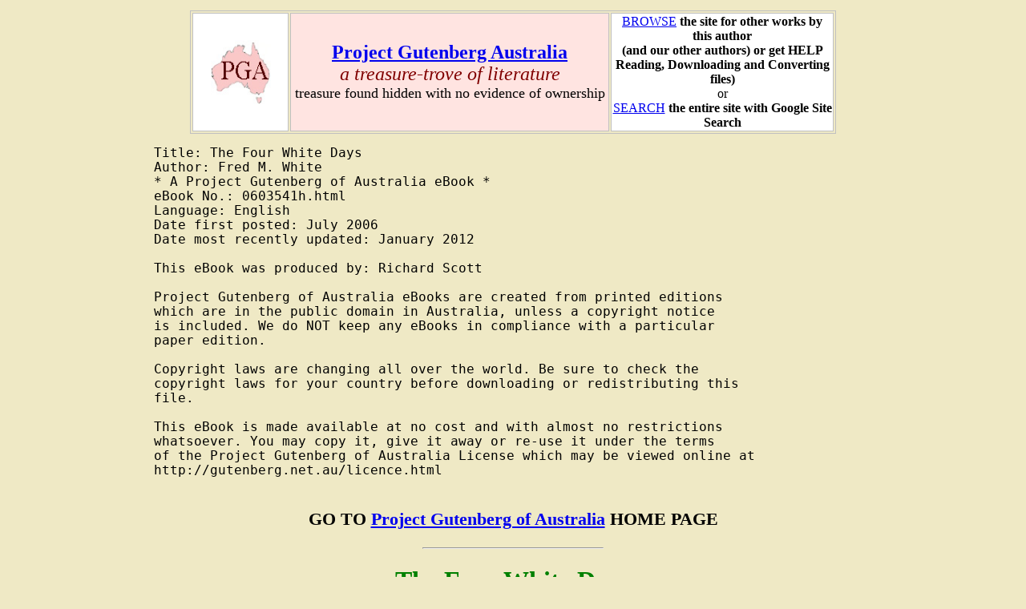

--- FILE ---
content_type: text/html
request_url: http://gutenberg.net.au/ebooks06/0603541h.html
body_size: 17891
content:
<!DOCTYPE HTML PUBLIC "-//W3C//DTD HTML 4.01 Transitional//EN">
<html>
<head>

<!-- Google tag (gtag.js) -->

<!--
<script async src="https://pagead2.googlesyndication.com/pagead/js/adsbygoogle.js?client=ca-pub-5844598359620998"
     crossorigin="anonymous"></script>
-->

<!--
<script async src="https://www.googletagmanager.com/gtag/js?id=G-ND4S2CL5PN"></script>
<script>
  window.dataLayer = window.dataLayer || [];
  function gtag(){dataLayer.push(arguments);}
  gtag('js', new Date());

  gtag('config', 'G-ND4S2CL5PN');
</script>
-->



<!-- Google Tag Manager -->
<!--
<script>(function(w,d,s,l,i){w[l]=w[l]||[];w[l].push({'gtm.start':
new Date().getTime(),event:'gtm.js'});var f=d.getElementsByTagName(s)[0],
j=d.createElement(s),dl=l!='dataLayer'?'&l='+l:'';j.async=true;j.src=
'https://www.googletagmanager.com/gtm.js?id='+i+dl;f.parentNode.insertBefore(j,f);
})(window,document,'script','dataLayer','GTM-KZ4T7VD');</script>
-->
<!-- End Google Tag Manager -->
<title>The Four White Days</title>
<meta http-equiv="Content-Type" content="text/html; charset=us-ascii">
<link rel="stylesheet"
type="text/css"
href="/pga-ebook.css"></head>
<body>

<!-- Google Tag Manager (noscript) -->
<!--
<noscript><iframe src="https://www.googletagmanager.com/ns.html?id=GTM-KZ4T7VD"
height="0" width="0" style="display:none;visibility:hidden"></iframe></noscript>
-->
<!-- End Google Tag Manager (noscript) -->





<!--ebook header include-->

<table align="center" border="1px" width="90%">

<tr>

<td align="center" bgcolor="#FFFFFF" width="15%"><img src="/pga-australia.jpg" height=
"80" width="75" alt=""></td>

<td align="center" bgcolor="#FFE4E1" width="50%">
<font color="#800000" size="5"><b><a href="/" target="_blank">Project Gutenberg
Australia</a></b><br><i>a
treasure-trove of literature</i></font><br><font size="4">treasure found hidden
with no evidence of ownership</font></td>

<td align="center" bgcolor="#FFFFFF" width="35%"><a href="/plusfifty.html">BROWSE</a> <b>the site for other works by this author<br>(and our other authors) or get HELP Reading, Downloading and Converting files)</b><br>
or<br>
<a href="/searchresults.html">SEARCH</a> <b>the entire site with
Google Site Search</b></td>

</tr>

</table>

<!--END ebook header include-->


<pre>
Title: The Four White Days
Author: Fred M. White
* A Project Gutenberg of Australia eBook *
eBook No.: 0603541h.html
Language: English
Date first posted: July 2006
Date most recently updated: January 2012

This eBook was produced by: Richard Scott

Project Gutenberg of Australia eBooks are created from printed editions
which are in the public domain in Australia, unless a copyright notice
is included. We do NOT keep any eBooks in compliance with a particular
paper edition.

Copyright laws are changing all over the world. Be sure to check the
copyright laws for your country before downloading or redistributing this
file.

This eBook is made available at no cost and with almost no restrictions
whatsoever. You may copy it, give it away or re-use it under the terms
of the Project Gutenberg of Australia License which may be viewed online at
http://gutenberg.net.au/licence.html

</pre>
<p align="center"><b>GO TO <a href="http://gutenberg.net.au" target=
"_blank">Project Gutenberg of Australia</a> HOME PAGE</b></p>
<hr align="center" width="25%">
<h1>The Four White Days</h1>
<h3>A STORY IN THE "DOOM OF LONDON" SERIES</h3>
<h4>by</h4>
<h2>Fred M. White</h2>
<hr align="center" width="25%">
<h3>A Tale of London In the Grip of an Arctic Winter--Showing the Danger Any
Winter might Bring from Famine, Cold, and Fire.</h3>
<h3>First published in <i>Pearson's Magazine</i>, January 1903 with
illustrations by Warwick Goble<br>
Reprinted in <i>Science Fiction By The Rivals Of H.G. Wells</i>, Castle Books,
1979</h3>
<br>
<p align="center"><img src="0603541h-images/0603541h-01.jpg" alt="The Four White Days"></p>
<h2>I</h2>
<p>THE editor of <i>The Daily Chat</i> wondered a little vaguely why he had
come down to the office at all. Here was the thermometer down to 11deg. with every
prospect of touching zero before daybreak, and you can't fill a morning paper
with weather reports. Besides, nothing was coming in from the North of the
Trent beyond the curt information that all telegraphic and telephonic
communication beyond was impossible. There was a huge blizzard, a heavy fall of
snow nipped hard by the terrific frost and&mdash;silence.</p>
<p>To-morrow&mdash;January 25th&mdash;would see a pretty poor paper unless
America roused up to a sense of her responsibility and sent something hot to go
on with. The Land's End cables often obliged in that way. There was the next
chapter of the Beef and Bread Trust, for instance. Was Silas X. Brett going to
prove successful in his attempt to corner the world's supply? That Brett had
been a pawnbroker's assistant a year ago mattered little. That he might at any
time emerge a penniless adventurer mattered less. From a press point of view he
was good for three columns.</p>
<p>The chief "sub" came in, blowing his fingers. The remark that he was frozen
to the marrow caused no particular sympathy.</p>
<p>"Going to be a funeral rag to-morrow," the editor said curtly.</p>
<p>"That's so," Gough admitted cheerfully. "We've drawn a thrilling picture of
the Thames impassable to craft&mdash;and well it might be after a week of this
Arctic weather. For days not a carcase or a sack of flour has been brought in.
Under the circumstances we were justified in prophesying a bread and meat
famine. And we've had our customary gibe at Silas X. Brett. But still, it's
poor stuff."</p>
<p>The editor thought he would go home. Still he dallied, on the off chance of
something turning up. It was a little after midnight when he began to catch the
suggestion of excitement that seemed to be simmering in the sub-editor's room.
There was a clatter of footsteps outside. By magic the place began to hum like
a hive.</p>
<p>"What have you struck, Gough?" the editor cried.</p>
<p>Gough came tumbling in, a sheaf of flimsies in his hand.</p>
<p>"Brett's burst," he gasped. "It's a real godsend, Mr. Fisher. I've got
enough here to make three columns. Brett's committed suicide."</p>
<p>Fisher slipped out of his overcoat. Everything comes to the man who waits.
He ran his trained eyes over the flimsies; he could see his way to a pretty
elaboration.</p>
<p>"The danger of the corner is over," he said, later, "but the fact remains
that we are still short of supplies; there are few provision ships on the seas,
and if they were close at hand they couldn't get into port with all this ice
about. Don't say that London is on the verge of a famine, but you can hint
it."</p>
<p>Gough winked slightly and withdrew. An hour later and the presses were
kicking and coughing away in earnest. There was a flaming contents bill, so
that Fisher went off drowsily through the driving snow Bedford Square way with
a feeling that there was not much the matter with the world after all.</p>
<p>It was piercingly cold, the wind had come up from the east, the steely blue
sky of the last few days had gone.</p>
<p>Fisher doubled before the wind that seemed to grip his very soul. On
reaching home he shuddered as he hung over the stove in the hall.</p>
<p>"My word," he muttered as he glanced at the barometer. "Down half-an-inch
since dinner time. And a depression on top that you could lie in. Don't ever
recollect London under the lash of a real blizzard, but it's come now."</p>
<p>A blast of wind, as he spoke, shook the house like some unreasoning
fury.</p>
<h2>II</h2>
<p>IT WAS in the evening of the 24th of January that the first force of the
snowstorm swept London. There had been no sign of any abatement in the gripping
frost, but the wind had suddenly shifted to the east, and almost immediately
snow had commenced to fall. But as yet there was no hint of the coming
calamity.</p>
<p>A little after midnight the full force of the gale was blowing. The snow
fell in powder so fine that it was almost imperceptible, but gradually the mass
deepened until at daybreak it lay some eighteen inches in the streets. Some of
the thoroughfares facing the wind were swept bare as a newly reaped field, in
others the drifts were four or five feet in height.</p>
<p>A tearing, roaring, blighting wind was still blowing as the grey day
struggled in. The fine snow still tinkled against glass and brick. By nine
o'clock hundreds of telephone wires were broken. The snow and the force of the
wind had torn them away bodily. As far as could be ascertained at present the
same thing had happened to the telegraphic lines. At eleven o'clock nothing
beyond local letters had been delivered, and the postal authorities notified
that no telegrams could be guaranteed in any direction outside the radius.
There was nothing from the Continent at all.</p>
<p>Still, there appeared to be no great cause for alarm. The snow must cease
presently. There was absolutely no business doing in the City, seeing that
three-fourths of the suburban residents had not managed to reach London by two
o'clock. An hour later it became generally known that no main line train had
been scheduled at a single London terminus since midday.</p>
<p>Deep cuttings and tunnels were alike rendered impassable by drifted
snow.</p>
<p>But the snow would cease presently; it could not go on like this. Yet when
dusk fell it was still coming down in the same grey whirling powder.</p>
<p>That night London was as a city of the dead. Except where the force of the
gale had swept bare patches, the drifts were high&mdash;so high in some cases
that they reached to the first floor windows. A half-hearted attempt had been
made to clear the roadways earlier in the day, but only two or three main roads
running north and south, and east and west were at all passable.</p>
<p>Meanwhile the gripping frost never abated a jot. The thermometer stood
steadily at 15deg. below freezing even in the forenoon; the ordinary tweed
clothing of the average Briton was sorry stuff to keep out a wind like that.
But for the piercing draught the condition of things might have been tolerable.
London had experienced colder weather so far as degrees went, but never
anything that battered and gripped like this. And still the fine white powder
fell.</p>
<p>After dark, the passage from one main road to another was a real peril.
Belated stragglers fought their way along their own streets without the
slightest idea of locality, the dazzle of the snow was absolutely blinding. In
sheltered corners the authorities had set up blazing fires for the safety of
the police and public. Hardly a vehicle had been seen in the streets for
hours.</p>
<p>At the end of the first four and twenty hours the mean fall of snow had been
four feet. Narrow streets were piled up with the white powder. Most of the
thoroughfares on the south side of the Strand were mere grey ramparts. Here and
there people could be seen looking anxiously out of upper windows and beckoning
for assistance. Such was the spectacle that London presented at daybreak on the
second day.</p>
<p>It was not till nearly midday of the 26th of January that the downfall
ceased. For thirty six hours the gale had hurled its force mercilessly over
London. There had been nothing like it in the memory of man, nothing like it on
record. The thin wrack of cloud cleared and the sun shone down on the brilliant
scene.</p>
<p>A strange, still, weird London. A white deserted city with a hardy
pedestrian here and there, who looked curiously out of place in a town where
one expects to see the usual toiling millions. And yet the few people who were
about did not seem to fit into the picture. The crunch of their feet on the
crisp snow was an offence, the muffled hoarseness of their voices jarred.</p>
<p>London woke uneasily with a sense of coming disaster. By midday the
continuous frost rendered the snow quite firm enough for traffic. The curious
sight of people climbing out of their bedroom windows and sliding down snow
mountains into the streets excited no wonder. As to the work-a-day side of
things that was absolutely forgotten. For the nonce Londoners were transformed
into Laplanders, whose first and foremost idea was food and warmth.</p>
<p>So far as could be ascertained the belt of the blizzard had come from the
East in a straight line some thirty miles wide. Beyond St. Albans there was
very little snow, the same remark applying to the South from Redhill. But
London itself lay in the centre of a grip of Arctic, ice-bound country; and was
almost as inaccessible to the outside world as the North Pole itself.</p>
<p>There was practically no motive power beyond that of the underground
railways, and most of the lighting standards had been damaged by the gale; last
calamity of all, the frost affected the gas so that evening saw London
practically in darkness.</p>
<p>But the great want of many thousands was fuel. Coal was there at the wharfs,
but getting it to its destination was quite another thing. It was very well for
a light sleigh and horse to slip over the frozen snow, but a heavily laden cart
would have found progression an absolute impossibility. Something might have
been done with the electric trams, but all overhead wires were down.</p>
<p>In addition to this, the great grain wharfs along the Thames were very low.
Local contractors and merchants had not been in the least frightened by the
vagaries of Mr. Silas X. Brett; they had bought "short," feeling pretty sure
that sooner or later their foresight would be rewarded.</p>
<p>Therefore they had been trading from hand to mouth. The same policy had been
pursued by the small "rings" of wholesale meat merchants who supply pretty well
the whole of London with flesh food. The great majority of the struggling
classes pay the American prices and get American produce, an enormous supply of
which is in daily demand.</p>
<p>Here Silas X. Brett had come in again. Again the wholesale men had declined
to make contracts except from day to day.</p>
<p>Last and worst of all, the Thames&mdash;the chief highway for
supplies&mdash; was, for the only time in the memory of living man, choked with
ice below Greenwich.</p>
<p>London was in a state of siege as close and gripping as if a foreign army
had been at her gates. Supplies were cut off, and were likely to be for some
days to come.</p>
<p>The price of bread quickly advanced to ninepence the loaf, and it was
impossible to purchase the cheapest meat under two shillings per pound. Bacon
and flour, and such like provisions, rose in a corresponding ratio; coal was
offered at &pound;2 per ton, with the proviso that the purchaser must fetch it
himself.</p>
<p>Meanwhile, there was no cheering news from the outside&mdash;London seemed
to be cut off from the universe. It was as bad as bad could be, but the more
thoughtful could see that there was worse to follow.</p>
<h2>III</h2>
<p align="center"><img src="0603541h-images/0603541h-02.jpg" alt=
"Staggering up a snow drift to a bedroom window"></p>
<p>THE SIGHT of a figure staggering up a snow drift to a bedroom window in
Keppel Street aroused no astonishment in the breast of a stolid policeman. It
was the only way of entry into some of the houses in that locality. Yet a
little further on the pavements were clear and hard.</p>
<p>Besides, the figure was pounding on the window, and burglars don't generally
do that. Presently the sleeper within awoke. From the glow of his oil stove he
could see that it was past twelve.</p>
<p>"Something gone wrong at the office?" Fisher muttered. "Hang the paper! Why
bother about publishing the <i>Chat</i> in this weather?"</p>
<p>He rolled out of bed, and opened the window. A draught of icy air caught his
heart in a grip like death for the moment. Gough scrambled into the room, and
made haste to shut out the murderous air.</p>
<p>"Nearly five below zero," he said. "You must come down to the office, Mr.
Fisher."</p>
<p>Fisher lit the gas. Just for the moment he was lost in admiration of Gough's
figure. His head was muffled in a rag torn from an old sealskin jacket. He was
wrapped from head to foot in a sheepskin recently stripped from the carcase of
an animal.</p>
<p>"Got the dodge from an old Arctic traveller," Gough explained. "It's pretty
greasy inside, but it keeps that perishing cold out."</p>
<p>"I said I shouldn't come down to the office to-night," Fisher muttered.
"This is the only place where I can keep decently warm. A good paper is no good
to us&mdash;we shan't sell five thousand copies to-morrow."</p>
<p>"Oh, yes, we shall," Gough put in eagerly "Hampden, the member for East
Battersea is waiting for you. One of the smart city gangs has cornered the coal
supply. There is about half a million tons in London, but there is no prospect
of more for days to come The whole lot was bought up yesterday by a small
syndicate, and the price to-morrow is fixed at three pounds per ton&mdash;to
begin with. Hampden is furious."</p>
<p>Fisher shovelled his clothes on hastily. The journalistic instinct was
aroused.</p>
<p>At his door Fisher staggered back as the cold struck him. With two
overcoats, and a scarf round his head, the cold seemed to draw the life out of
him. A brilliant moon was shining in a sky like steel, the air was filled with
the fine frosty needles, a heavy hoar coated Gough's fleecy breast. The gardens
in Russell Square were one huge mound, Southampton Row was one white pipe. It
seemed to Gough and Fisher that they had London to themselves.</p>
<p>They did not speak, speech was next to impossible. Fisher staggered into his
office and at length gasped for brandy. He declared that he had no feeling
whatever. His moustache hung painfully, as if two heavy diamonds were dragging
at the ends of it. The fine athletic figure of John Hampden, M.P., raged up and
down the office. Physical weakness or suffering seemed to be strangers to
him.</p>
<p>"I want you to rub it in thick," he shouted. "Make a picture of it in
to-morrow's <i>Chat</i>. It's exclusive information I am giving you. Properly
handled, there's enough coal in London to get over this crisis. If it isn't
properly handled, then some hundreds of families are going to perish of cold
and starvation. The State ought to have power to commandeer these things in a
crisis like this, and sell them at a fair price&mdash;give them away if
necessary. And now we have a handful of rich men who mean to profit by a great
public calamity. I mean Hayes and Rhys-Smith and that lot. You've fallen foul
of them before. I want you to call upon the poorer classes not to stand this
abominable outrage. I want to go down to the House of Commons to-morrow
afternoon with some thousands of honest working-men behind me to demand that
this crime shall be stopped. No rioting, no violence, mind. The workman who
buys his coals by the hundredweight will be the worst off. If I have my way, he
won't suffer at all&mdash;he will just take what he wants."</p>
<p>Fisher's eves gleamed with the light of battle. He was warm now and the
liberal dose of brandy had done its work. Here was a good special and a popular
one to his hand. The calamity of the blizzard and the snow and the frost was
bad enough, but the calamity of a failing coal supply would be hideous.
Legally, there was no way of preventing those City bandits from making the most
of their booty. But if a few thousand working-men in London made up their minds
to have coal, nothing could prevent them.</p>
<p>"I'll do my best," Fisher exclaimed. "I'll take my coat off to the
job&mdash;figuratively, of course. There ought to be an exciting afternoon
sitting of the House to-morrow. On the whole I'm glad that Gough dragged me
out."</p>
<p>The <i>Chat</i> was a little late to press, but seeing that anything like a
country edition was impossible, that made little difference Fisher and Gough
had made the most of their opportunity. The ears of Messrs. Hayes Co. were
likely to tingle over the <i>Chat</i> in the morning.</p>
<p>Fisher finished at length with a sigh of satisfaction. Huddled up in his
overcoat and scarf he descended to the street. The cold struck more piercingly
than ever. A belated policeman so starved as to be almost bereft of his senses
asked for brandy&mdash;anything to keep frozen body and soul together. Gough,
secure in his grotesque sheep skin, had already disappeared down the
street.</p>
<p>"Come in," Fisher gasped. "It's dreadful. I was going home, but upon my word
I dare not face it. I shall sleep by the side of my office fire to-night."</p>
<p>The man in blue slowly thawed out. His teeth chattered, his face was ghastly
blue.</p>
<p>"An' I'll beg a shelter too, sir," he said. "I shall get kicked out of the
force. I shall lose my pension. But what's the good of a pension to an officer
what's picked up frozen in the Strand?"</p>
<p>"That's logic," Fisher said sleepily. "And as to burglars&mdash;"</p>
<p>"Burglars! A night like this! I wish that the streets of London were always
as safe. If I might be allowed to make up the fire, sir&mdash;"</p>
<p>But Fisher was already asleep ranged up close alongside the fender.</p>
<h2>IV</h2>
<p>THE UNEASY impression made by the <i>Chat</i> special was soon confirmed
next morning. No coal was available at the wharves under three shillings per
hundredweight. Some of the poorer classes bought at the price, but the majority
turned away, muttering of vengeance, and deeply disappointed.</p>
<p>Whatever way they went the same story assailed them. The stereotyped reply
was given at King's Cross, Euston, St. Pancras and in the Caledonian Road. The
situation had suddenly grown dangerous and critical. The sullen, grotesque
stream flowed back westward with a headway towards Trafalgar Square. A good
many sheepskins were worn, for Gough's idea had become popular.</p>
<p>In some mysterious way it got abroad that John Hampden was going to address
a mass meeting. By half past two Trafalgar Square and the approaches thereto
were packed.</p>
<p>It was a little later that Hampden appeared. There was very little cheering
or enthusiasm, for it was too cold. The crowd had no disposition to riot, all
they wanted was for the popular tribune to show them some way of getting
coal&mdash;their one great necessity&mdash;at a reasonable price.</p>
<p>Hampden, too, was singularly quiet and restrained. There was none of the
wildness that usually accompanied his oratory. He counselled quietness and
prudence. He pledged the vast gathering that before night he would show a way
of getting the coal. All he required was a vast orderly crowd outside St.
Stephen's where he was going almost at once to interrogate Ministers upon the
present crisis. There was a question on the paper of which he had given the
President of the Board of Trade private notice. If nothing came of that he
would know how to act.</p>
<p>There was little more, but that little to the point. An hour later a dense
mass of men had gathered about St. Stephen's. But the were grim and silent and
orderly.</p>
<p>For an ordinary afternoon sitting the House was exceeding full. As the light
fell on the square hard face of John Hampden a prosy bore prating on some
ubiquitous subject was howled down. A minute later and Hampden rose.</p>
<p>He put his question clearly and to the point. Then he turned and faced the
modestly retiring forms of Mr. John Hayes and his colleague Rhys-Smith, and for
ten minutes they writhed under the lash of his bitter invective. As far as he
could gather from the very vague reply of the Board of Trade representative,
the Government were powerless to act in the matter. A gang of financiers had
deliberately chosen to put money in their pockets out of the great misfortune
that had befallen London. Unless the new syndicate saw their way to bow to
public opinion&mdash;</p>
<p>"It is a business transaction," Hayes stammered. "We shall not give way. If
the Government likes to make a grant to the poorer classes&mdash;"</p>
<p>A yell of anger drowned the sentence. All parts of the House took part in
the heated demonstration. The only two cool heads there were the Speaker and
John Hampden. The First Lord rose to throw oil on the troubled waters.</p>
<p>"There is a way out of it," he said presently. "We can pass a short bill
giving Parliament powers to acquire all fuel and provisions for the public
welfare in the face of crises like these. It was done on similar lines in the
Dynamite Bill. In two days the bill would be in the Statute Book&mdash;"</p>
<p>"And in the meantime the poorer classes will be frozen," Hampden cried. "The
Leader of the House has done his best, he will see that the bill becomes law.
After to-night the working-people in London will be prepared to wait till the
law gives them the power to draw their supplies without fear of punishment. But
you can't punish a crowd like the one outside. I am going to show the world
what a few thousands of resolute men can accomplish. If the two honourable
members opposite are curious to see how it is done let them accompany me, and I
will offer them a personal guarantee of safety."</p>
<p>He flung his hand wide to the House; he quitted his place and strode out.
Hayes rose to speak, but nobody listened. The dramatic episode was at an end,
and Hampden had promised another. Within a few minutes the House was empty.
Outside was the dense mass of silent, patient, shivering humanity.</p>
<p>"Wonderful man, Hampden," the First Lord whispered to the President of the
Board of Trade; "wonder what he's up to now. If those people yonder only knew
their power! I should have more leisure then."</p>
<h2>V</h2>
<p>OUTSIDE the House a great crowd of men, silent, grim, and determined, waited
for Hampden. A deep murmur floated over the mass as those in front read from
Hampden's face that he had failed so far as his diplomacy was concerned.</p>
<p>His obstinate jaw was firmer, if possible, there was a gleam in his deep-set
eyes. So the greedy capitalists were going to have their pound of flesh, they
were not ashamed to grow fat on public misfortune.</p>
<p align="center"><img src="0603541h-images/0603541h-03.jpg" alt=
"Hampden stood there by the railings..."></p>
<p>Hampden stood there by the railings of Palace Yard and explained everything
in a short, curt speech.</p>
<p>Only those who were in need of coal were present. But there would be others
to-morrow and the next day and so on. Then let them go and take it. The thing
must be done in a perfectly orderly fashion. There were huge supplies at King's
Cross, Euston, St. Pancras, in Caledonian Road, amply sufficient to give a
couple or so of hundredweight per head and leave plenty over for the needs of
others. Let them go and take it. Let each man insist upon leaving behind him a
voucher admitting that he had taken away so much, or, if he had the money, put
it down there and then at the usual winter's rate per hundredweight. The method
would be of the rough rule of thumb kind, but it would be a guarantee of
honesty and respectability. There were but few military in London, and against
a force like that the police would be perfectly powerless. It was to be a
bloodless revolution and a vindication of the rights of men.</p>
<p>A constable stepped forward and touched Hampden on the shoulder. Most of
those near at hand knew what had happened. Hampden had been arrested for
inciting the mob to an illegal act. He smiled grimly. After all, the law had to
be respected. With not the slightest sign of hostility the great mass of people
began to pass away. With one accord they turned their faces to the North. The
North&mdash;Western district was to be invaded.</p>
<p>"Case for bail, I suppose?" Hampden asked curtly.</p>
<p>"Under certain conditions, sir," the inspector said. "I shall have formally
to charge you, and you will have to promise to take no further part in this
matter."</p>
<p>Hampden promised that readily enough. He had done his part of the work so
that the rest did not signify. He was looking tired and haggard now, as well he
might, seeing that he had been sitting up all night with some scores of labour
representatives planning this thing out. He made a remark about it to Fisher
who was standing by, mentally photographing the great event.</p>
<p>Then he fastened upon Hampden eagerly, "I want all the details," he said. "I
wasn't so foolish as to regard this thing as quite spontaneous. You must have
worked like a horse."</p>
<p>"So we have," Hampden admitted. "Fact is, perils that might beset Londoners
have long been a favourite speculative study of mine. And when a thing like
this&mdash;be it famine, flood, or an Arctic winter&mdash; comes we are certain
to be the mark of the greedy capitalist. And I knew that the Government would
be powerless. Fuel, or the want of it, was one of the very early ideas that
occurred to me. I found out where&mdash;the big supplies were kept, and pretty
well what the normal stock is. I pigeon-holed those figures. You can imagine
how useful they were last night. There are some two hundred officials of Trades
Unions with yonder orderly mob, and every one of them knows exactly where to
go. There will be very little crowding or rioting or confusion. And before dark
everybody will have his coal."</p>
<p>Fisher followed with the deepest interest.</p>
<p>"Then you are going to leave the rest to your lieutenants?" he asked.</p>
<p>"I'm bound to. In a few minutes I shall be on my way to Bow Street. Inciting
to robbery, you know. No, there is no occasion to trouble&mdash;a hundred men
here will be willing to go bail for me. If I were you I should have been
somewhere in the neighbourhood of King's Cross by this time."</p>
<p>Fisher nodded and winked as he drew his sheepskin about him. He wore a pair
of grotesque old cavalry boots, the tops of which were stuffed with cotton
wool. A large woollen hood, such as old Highland women wear, covered his head
and ears. There were many legislators similarly attired, but nobody laughed and
nobody seemed to be in the least alive to the humours of the situation.</p>
<p>"Come along," Fisher said to Gough, who was trying to warm the end of his
nose with a large cigar. "Seems a pity to waste all this album of copy upon a
paper without any circulation."</p>
<p>"What would have a circulation in this frost?" Gough growled. "How deserted
the place is! Seems shuddering to think that a man might fall down in Trafalgar
Square in the broad daylight and die of exposure, but there it is. Hang me if
the solitude isn't getting on my nerves."</p>
<p>Gough shivered as he pulled his sheepskin closer around him.</p>
<p>"This is getting a nightmare," he said. "We shall find ourselves dodging
Polar bears presently. It isn't gregarious enough for me. Let's get along in
the direction where Hampden's friends are."</p>
<h2>VI</h2>
<p>MEANWHILE the vast mob of London's workers was steadily pressing north.
There were hundreds of carts without wheels, which necessarily hampered the
rate of progression, but would save time in the long run, for there were any
number up to a dozen with each conveyance, seeing that various neighbours were
working upon the co-operation system.</p>
<p>Gradually the force began to break and turn in certain directions. It became
like an army marching upon given points by a score or more of avenues. It was
pretty well known that there were a couple of hundred men amongst the multitude
who knew exactly where to go and who had instructions as to certain grimy
goals.</p>
<p>They were breaking away in all directions now, quiet, steady, and
determined, covering a wide area from Caledonian Road to Euston, and from
Finsbury Park to King's Cross. They were so quiet and orderly that only the
crunch of the snow and the sound of heavy breathing could be heard.</p>
<p>Near Euston Station the first sign of resistance was encountered. A force of
eighty police barred the way. The mob closed in. There was no hot blood, no
more than grim determination with a dash of sardonic humour in it. A head or
two was broken by the thrashing staves, but the odds were too great. In five
minutes the whole posse of constables was disarmed, made secure by their own
handcuffs and taken along as honoured prisoners of war. Perhaps their
sympathies were with the mob, for they made nothing like so fine a fight of it
as is usually the case.</p>
<p>Up by King's Cross Station a still larger force of police had massed, and
here there was some considerable amount of bloodshed. But there were thousands
of men within easy distance of the fray, and the white silence of the place
became black with swaying figures and the noise of turmoil carried far. Finally
the police were beaten back, squeezed in between two vastly superior forces and
surrendered at discretion.</p>
<p>The victory was easier than it seemed, for obviously the constables had no
heart for the work before them. Not a few of them were thinking of their own
firesides, and that they would be better off in the ranks of their
antagonists.</p>
<p>Meanwhile, many of the local municipalities were being urged to call out the
military. With one accord they declined to do anything of the kind. It was the
psychological moment when one touch of nature makes the whole world akin. In
the House of Commons, to the agonised appeal of Hayes and his partner, the
Secretary for War coldly preferred to be unable to interfere unless the Mayor
of this or that borough applied for assistance after reading the Riot Act. The
matter was in the hands of the police, who would know how to act upon an
emergency.</p>
<p>Hustled and bustled and pushed good-naturedly, Fisher and his colleague
found themselves at length beyond a pair of huge gates that opened into a yard
just beyond Euston Station. There was a large square area and beyond three
small mountains of coal, all carefully stacked in the usual way. Before the
welcome sight the stolid demeanour of the two thousand men who had raided the
yard fairly broke down. They threw up their hands and laughed and cheered. They
stormed the office of the big coal company, who were ostensible owners of all
that black wealth, and dragged the clerks into the yard. From behind came the
crash and rattle of the wheel-less carts as they were dragged forward.</p>
<p>"No cause to be frightened," the man in command explained. "We're here to
buy that coal, one or two or three hundredweight each, as the case may be, and
you can have your money in cash or vouchers, as you please. But we're going to
have the stuff and don't you forget it. You just stand by the gates and check
us out. You'll have to guess a bit, but that won't be any loss to you. And the
price is eighteen pence a hundredweight."</p>
<p>The three clerks grinned uneasily. At the same moment the same strange scene
was being enacted in over a hundred other coalyards. Three or four hundred men
were already swarming over the big mound, there was a crash and a rattle as the
huge blocks fell, the air was filled with a grimy, gritty black powder, every
face was soon black with it.</p>
<p>Very soon there was a steady stream away from the radius of the coal stacks.
A big stream of coal carts went crunching over the hard, frozen snow pulled by
one or two or three men according to the load, or how many had co-operated, and
as they went along they sang and shouted in their victory. It was disorderly,
it was wrong, it was a direct violation of the law, but man makes laws for
man.</p>
<p>Gough and Fisher, passing down parallel with Euston Road, presently found
themselves suddenly in the thick of an excited mob. The doors of a wharf had
been smashed in, but in the centre of the yard stood a resolute knot of men who
had affixed a hose pipe to one of the water mains and defied the marauders with
vigorous invective. Just for a moment there was a pause. The idea of being
drenched from head to foot with a thermometer verging upon zero was appalling.
These men would have faced fire, but the other death, for death it would mean,
was terrible.</p>
<p align="center"><img src="0603541h-images/0603541h-04.jpg" alt="A resolute knot of men"></p>
<p>"Does that chap want to get murdered?" Fisher exclaimed. "If he does that,
they will tear him to pieces. I say, sir, are you mad?"</p>
<p>He pressed forward impulsively. Mistaking his intention, the man with the
hosepipe turned on the cock vigorously. A howl of rage followed. But the
dramatic touch was absent, not one spot of water came. A sudden yell of
laughter arose in time to save the life of the amateur fireman.</p>
<p>"The water is frozen in the mains," a voice cried.</p>
<p>It was even as the voice said. In a flash everything became commonplace
again. Fisher was very grave as he walked away.</p>
<p>"This is a calamity in itself," he said. "The water frozen in the mains! By
this time to-morrow there won't be a single drop available."</p>
<h2>VII</h2>
<p>INSIDE the House a hot debate was in progress on the following day. Martial
law for London had been suggested. It was a chance for the handful of cranks
and faddists not to be neglected. It was an interference with the liberty of
the subject and all the rest of it. The debate was still on at ten o'clock when
Fisher came back languidly to the Press gallery. At eleven one of the champion
bores was still speaking. Suddenly an electric thrill ran through the
House.</p>
<p>The dreary orator paused&mdash;perhaps he was getting a little tired of
himself. Something dramatic had happened. There was the curious tense
atmosphere that causes a tightening of the chest and a gripping of the throat
before actual knowledge comes. Heedless of all decorum, a member stood behind
the Speaker's chair, and called aloud:</p>
<p>"The Hotel Cecil is on fire!" he yelled. "The place is well a-blaze!"</p>
<p>Fisher darted from the gallery into the yard. Even the prosy Demosthenes
collapsed in the midst of his oration, and hurried out of the House. There was
no occasion to tell anybody what the magnitude of the disaster meant. Everybody
knew that in the face of such a disaster the fire brigade would be useless.</p>
<p>In the Strand and along the approaches thereto, along the Embankment and
upon the bridges, a dense mass of humanity had gathered. They were muffled in
all sorts of strange and grotesque garments, but they did not seem to heed the
piercing cold.</p>
<p>In the Strand it was as light as day. A huge column of red and white flame
shot far into the sky, the steady roar of the blaze was like surf on a stony
beach. There was a constant crackle like musketry fire.</p>
<p>The magnificent hotel, one of the boldest and most prominent features of the
Strand and the Thames Embankment, was absolutely doomed. Now and then the great
showers of falling sparks would flutter and catch some adjacent woodwork but
all the roofs around were covered with firemen who beat out the flames at once.
Tons of snow were conveyed up the fire escapes and by means of hastily rigged
up pullies, so that gradually the adjacent buildings became moist and cool. But
for this merciful presence of the snow, the south side of the Strand from
Wellington Street to Charing Cross might have passed into history.</p>
<p>As it was now, unless something utterly unforeseen occurred, the great
calamity had been averted. There was still much for the firemen to do.</p>
<p>"Let's get back to the office," Fisher said, with chattering teeth. "I would
sell my kingdom for a little hot brandy. I hope the next blizzard we get we
shall be more prepared for. I suppose that out in the States they would make
nothing of this. And we haven't got a single snow plough worthy of the name
this side of Edinburgh."</p>
<p>"We are ready for nothing," Gough grumbled. "If there had been a wind
to-night, nothing could have saved the Strand. The disaster may occur again;
indeed, there is certain to be a fire, half-a-dozen fires, before daybreak.
Given a good stiff breeze and where would London be? It makes one giddy to
think of it."</p>
<p>Gough said nothing. It was too cold even to think. Gradually the two of them
thawed out before the office fire. A languid sub came in with a pile of
flimsies. Quite as languidly Gough turned them over. His eyes gleamed.</p>
<p>"My word," he gasped. "I hope this is true. They've had two days' deluge in
New York. We are to keep our eyes open for strong Westerly gales with a deep
depression&mdash;"</p>
<p>For the next two hours Fisher bent over his desk. The room seemed warmer.
Perhaps it was the brandy. He took off his sheepskin and then his overcoat
below. Presently a little bead of moisture grew on his forehead. He drew a
little further from the fire. He felt stifling and faint, a desire for air came
over him.</p>
<p>A little doubtful of his own condition he almost shamefacedly opened the
window. The air was cold and fresh and revived him, but it was not the steely,
polished, murderous air of the last few days. Somebody passing over the snow
below slipped along with a peculiar soaking soddened sound.</p>
<p>Fisher craned his head out of the window. Something moist fell on the nape
of his neck. He yelled for Gough almost hysterically. Gough also was devoid of
his overcoat.</p>
<p>"I thought it was fancy," he said unsteadily.</p>
<p>Fisher answered nothing. The strain was released, he breathed freely. And
outside the whole, white, silent world was dripping, dripping, dripping...</p>
<hr>
<h2>THE END</h2>


<!--ebook footer include-->
<p style="text-align:center"><img src="/pga-australia.jpg" width="80" height="75" alt=""> </p>
<p style="text-align:center"><b>This site is full of FREE ebooks - <a href="http://gutenberg.net.au" target="_blank">Project Gutenberg Australia</a></b></p>
<hr align="center" width="40%">
<!--END ebook header include-->


</body></html>
